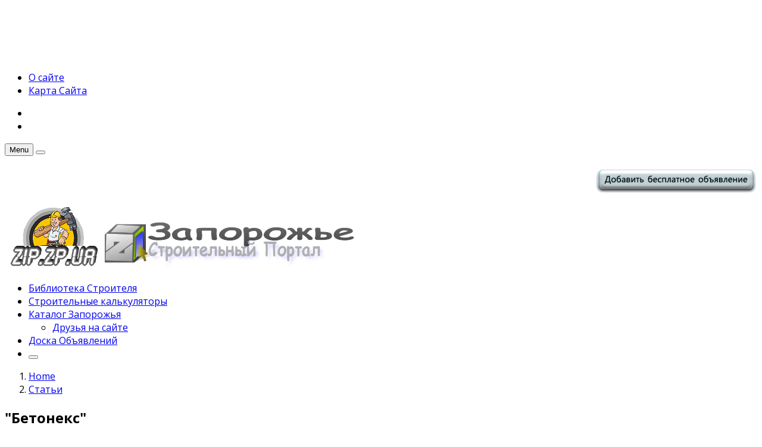

--- FILE ---
content_type: text/html; charset=UTF-8
request_url: https://zip.zp.ua/novosti/betoneks.html
body_size: 13807
content:
<!DOCTYPE html>
<!--[if lt IE 7 ]><html class="ie ie6" lang="ru-RU"> <![endif]-->
<!--[if IE 7 ]><html class="ie ie7" lang="ru-RU"> <![endif]-->
<!--[if IE 8 ]><html class="ie ie8" lang="ru-RU"> <![endif]-->
<!--[if (gte IE 9)|!(IE)]><!--><html lang="ru-RU">
<head>

	<meta charset="UTF-8">
	<meta name="viewport" content="user-scalable=yes, width=device-width, initial-scale=1.0, maximum-scale=1">

	<!--[if IE]><meta http-equiv="X-UA-Compatible" content="IE=edge" /><![endif]-->

	<link rel="pingback" href="https://zip.zp.ua/xmlrpc.php">

	
	<!-- This site is optimized with the Yoast SEO plugin v14.7 - https://yoast.com/wordpress/plugins/seo/ -->
	<title>&quot;Бетонекс&quot; - Запорожский информационный портал о строительстве Zip.zp.ua</title>
	<meta name="robots" content="index, follow" />
	<meta name="googlebot" content="index, follow, max-snippet:-1, max-image-preview:large, max-video-preview:-1" />
	<meta name="bingbot" content="index, follow, max-snippet:-1, max-image-preview:large, max-video-preview:-1" />
	<link rel="canonical" href="http://zip.zp.ua/novosti/betoneks.html" />
	<meta property="og:locale" content="ru_RU" />
	<meta property="og:type" content="article" />
	<meta property="og:title" content="&quot;Бетонекс&quot; - Запорожский информационный портал о строительстве Zip.zp.ua" />
	<meta property="og:description" content="&#8220;Бетонекс&#8221; Предприятие &#8220;Бетонекс&#8221; работает на рынке строительных технологий с 2001 года. На сегодняшний день разработали полный технологический цикл по производству пластиковых форм для изготовления изделий из декоративного бетона. Изготавливают формы тротуарной плитки, декоративного искусственного камня, фасадной плитки, заборы, памятники, камины на современном оборудование с компютерным управлением. Ассортимент производимой продукции постоянно расширяется и достигает на сегодняшний [&hellip;]" />
	<meta property="og:url" content="http://zip.zp.ua/novosti/betoneks.html" />
	<meta property="og:site_name" content="Запорожский информационный портал о строительстве Zip.zp.ua" />
	<meta property="article:published_time" content="2012-01-21T10:16:46+00:00" />
	<meta property="article:modified_time" content="2013-04-21T09:59:59+00:00" />
	<meta property="og:image" content="http://zip.zp.ua/wp-content/uploads/2012/01/fontan1-225x300.jpg" />
	<meta name="twitter:card" content="summary_large_image" />
	<script type="application/ld+json" class="yoast-schema-graph">{"@context":"https://schema.org","@graph":[{"@type":"WebSite","@id":"https://zip.zp.ua/#website","url":"https://zip.zp.ua/","name":"\u0417\u0430\u043f\u043e\u0440\u043e\u0436\u0441\u043a\u0438\u0439 \u0438\u043d\u0444\u043e\u0440\u043c\u0430\u0446\u0438\u043e\u043d\u043d\u044b\u0439 \u043f\u043e\u0440\u0442\u0430\u043b \u043e \u0441\u0442\u0440\u043e\u0438\u0442\u0435\u043b\u044c\u0441\u0442\u0432\u0435 Zip.zp.ua","description":"\u0421\u0442\u0440\u043e\u0438\u0442\u0435\u043b\u044c\u043d\u044b\u0439 \u043f\u043e\u0440\u0442\u0430\u043b","potentialAction":[{"@type":"SearchAction","target":"https://zip.zp.ua/?s={search_term_string}","query-input":"required name=search_term_string"}],"inLanguage":"ru-RU"},{"@type":"ImageObject","@id":"http://zip.zp.ua/novosti/betoneks.html#primaryimage","inLanguage":"ru-RU","url":"http://zip.zp.ua/wp-content/uploads/2012/01/fontan1-225x300.jpg"},{"@type":"WebPage","@id":"http://zip.zp.ua/novosti/betoneks.html#webpage","url":"http://zip.zp.ua/novosti/betoneks.html","name":"\"\u0411\u0435\u0442\u043e\u043d\u0435\u043a\u0441\" - \u0417\u0430\u043f\u043e\u0440\u043e\u0436\u0441\u043a\u0438\u0439 \u0438\u043d\u0444\u043e\u0440\u043c\u0430\u0446\u0438\u043e\u043d\u043d\u044b\u0439 \u043f\u043e\u0440\u0442\u0430\u043b \u043e \u0441\u0442\u0440\u043e\u0438\u0442\u0435\u043b\u044c\u0441\u0442\u0432\u0435 Zip.zp.ua","isPartOf":{"@id":"https://zip.zp.ua/#website"},"primaryImageOfPage":{"@id":"http://zip.zp.ua/novosti/betoneks.html#primaryimage"},"datePublished":"2012-01-21T10:16:46+00:00","dateModified":"2013-04-21T09:59:59+00:00","author":{"@id":"https://zip.zp.ua/#/schema/person/17caa1a3404eb2c393758a3853068317"},"inLanguage":"ru-RU","potentialAction":[{"@type":"ReadAction","target":["http://zip.zp.ua/novosti/betoneks.html"]}]},{"@type":["Person"],"@id":"https://zip.zp.ua/#/schema/person/17caa1a3404eb2c393758a3853068317","name":"\u0417\u0430\u043f\u043e\u0440\u043e\u0436\u044c\u0435 ZiP","image":{"@type":"ImageObject","@id":"https://zip.zp.ua/#personlogo","inLanguage":"ru-RU","url":"https://secure.gravatar.com/avatar/9c68763f0f018bdf8711f19b8ce97348?s=96&d=mm&r=g","caption":"\u0417\u0430\u043f\u043e\u0440\u043e\u0436\u044c\u0435 ZiP"}}]}</script>
	<!-- / Yoast SEO plugin. -->


<link rel='dns-prefetch' href='//fonts.googleapis.com' />
<link rel='dns-prefetch' href='//s.w.org' />
<link rel="alternate" type="application/rss+xml" title="Запорожский информационный портал о строительстве Zip.zp.ua &raquo; Лента" href="https://zip.zp.ua/feed" />
<link rel="alternate" type="application/rss+xml" title="Запорожский информационный портал о строительстве Zip.zp.ua &raquo; Лента комментариев" href="https://zip.zp.ua/comments/feed" />
		<script type="text/javascript">
			window._wpemojiSettings = {"baseUrl":"https:\/\/s.w.org\/images\/core\/emoji\/12.0.0-1\/72x72\/","ext":".png","svgUrl":"https:\/\/s.w.org\/images\/core\/emoji\/12.0.0-1\/svg\/","svgExt":".svg","source":{"concatemoji":"https:\/\/zip.zp.ua\/wp-includes\/js\/wp-emoji-release.min.js?ver=5.3.20"}};
			!function(e,a,t){var n,r,o,i=a.createElement("canvas"),p=i.getContext&&i.getContext("2d");function s(e,t){var a=String.fromCharCode;p.clearRect(0,0,i.width,i.height),p.fillText(a.apply(this,e),0,0);e=i.toDataURL();return p.clearRect(0,0,i.width,i.height),p.fillText(a.apply(this,t),0,0),e===i.toDataURL()}function c(e){var t=a.createElement("script");t.src=e,t.defer=t.type="text/javascript",a.getElementsByTagName("head")[0].appendChild(t)}for(o=Array("flag","emoji"),t.supports={everything:!0,everythingExceptFlag:!0},r=0;r<o.length;r++)t.supports[o[r]]=function(e){if(!p||!p.fillText)return!1;switch(p.textBaseline="top",p.font="600 32px Arial",e){case"flag":return s([127987,65039,8205,9895,65039],[127987,65039,8203,9895,65039])?!1:!s([55356,56826,55356,56819],[55356,56826,8203,55356,56819])&&!s([55356,57332,56128,56423,56128,56418,56128,56421,56128,56430,56128,56423,56128,56447],[55356,57332,8203,56128,56423,8203,56128,56418,8203,56128,56421,8203,56128,56430,8203,56128,56423,8203,56128,56447]);case"emoji":return!s([55357,56424,55356,57342,8205,55358,56605,8205,55357,56424,55356,57340],[55357,56424,55356,57342,8203,55358,56605,8203,55357,56424,55356,57340])}return!1}(o[r]),t.supports.everything=t.supports.everything&&t.supports[o[r]],"flag"!==o[r]&&(t.supports.everythingExceptFlag=t.supports.everythingExceptFlag&&t.supports[o[r]]);t.supports.everythingExceptFlag=t.supports.everythingExceptFlag&&!t.supports.flag,t.DOMReady=!1,t.readyCallback=function(){t.DOMReady=!0},t.supports.everything||(n=function(){t.readyCallback()},a.addEventListener?(a.addEventListener("DOMContentLoaded",n,!1),e.addEventListener("load",n,!1)):(e.attachEvent("onload",n),a.attachEvent("onreadystatechange",function(){"complete"===a.readyState&&t.readyCallback()})),(n=t.source||{}).concatemoji?c(n.concatemoji):n.wpemoji&&n.twemoji&&(c(n.twemoji),c(n.wpemoji)))}(window,document,window._wpemojiSettings);
		</script>
		<!-- zip.zp.ua is managing ads with Advanced Ads – https://wpadvancedads.com/ --><script id="advads-ready">
			window.advanced_ads_ready=function(e,a){a=a||"complete";var d=function(e){return"interactive"===a?"loading"!==e:"complete"===e};d(document.readyState)?e():document.addEventListener("readystatechange",(function(a){d(a.target.readyState)&&e()}),{once:"interactive"===a})},window.advanced_ads_ready_queue=window.advanced_ads_ready_queue||[];		</script>
		<style type="text/css">
img.wp-smiley,
img.emoji {
	display: inline !important;
	border: none !important;
	box-shadow: none !important;
	height: 1em !important;
	width: 1em !important;
	margin: 0 .07em !important;
	vertical-align: -0.1em !important;
	background: none !important;
	padding: 0 !important;
}
</style>
	<link rel='stylesheet' id='wp-block-library-css'  href='https://zip.zp.ua/wp-includes/css/dist/block-library/style.min.css?ver=5.3.20' type='text/css' media='all' />
<link rel='stylesheet' id='contact-form-7-css'  href='https://zip.zp.ua/wp-content/plugins/contact-form-7/includes/css/styles.css?ver=5.0.1' type='text/css' media='all' />
<link rel='stylesheet' id='barcelona-font-css'  href='https://fonts.googleapis.com/css?family=Open+Sans%3A400%2C700%2C400italic&#038;ver=5.3.20#038;subset=latin,cyrillic,cyrillic-ext' type='text/css' media='all' />
<link rel='stylesheet' id='bootstrap-css'  href='https://zip.zp.ua/wp-content/themes/barcelona/assets/css/bootstrap.min.css?ver=3.3.4' type='text/css' media='all' />
<link rel='stylesheet' id='font-awesome-css'  href='https://zip.zp.ua/wp-content/themes/barcelona/assets/css/font-awesome.min.css?ver=4.4.0' type='text/css' media='all' />
<link rel='stylesheet' id='vs-preloader-css'  href='https://zip.zp.ua/wp-content/themes/barcelona/assets/css/vspreloader.min.css?ver=5.3.20' type='text/css' media='all' />
<link rel='stylesheet' id='owl-carousel-css'  href='https://zip.zp.ua/wp-content/themes/barcelona/assets/lib/owl-carousel/assets/owl.carousel.min.css?ver=2.0.0' type='text/css' media='all' />
<link rel='stylesheet' id='owl-theme-css'  href='https://zip.zp.ua/wp-content/themes/barcelona/assets/lib/owl-carousel/assets/owl.theme.default.min.css?ver=2.0.0' type='text/css' media='all' />
<link rel='stylesheet' id='jquery-boxer-css'  href='https://zip.zp.ua/wp-content/themes/barcelona/assets/css/jquery.fs.boxer.min.css?ver=3.3.0' type='text/css' media='all' />
<link rel='stylesheet' id='barcelona-stylesheet-css'  href='https://zip.zp.ua/wp-content/themes/barcelona/style.css?ver=1.3.0' type='text/css' media='all' />
<script type='text/javascript' src='https://zip.zp.ua/wp-includes/js/jquery/jquery.js?ver=1.12.4-wp'></script>
<script type='text/javascript' src='https://zip.zp.ua/wp-includes/js/jquery/jquery-migrate.min.js?ver=1.4.1'></script>
<!--[if lt IE 9]>
<script type='text/javascript' src='https://zip.zp.ua/wp-content/themes/barcelona/assets/js/html5.js?ver=5.3.20'></script>
<![endif]-->
<script type='text/javascript' src='https://zip.zp.ua/wp-content/themes/barcelona/assets/js/retina.min.js?ver=5.3.20'></script>
<link rel='https://api.w.org/' href='https://zip.zp.ua/wp-json/' />
<link rel="EditURI" type="application/rsd+xml" title="RSD" href="https://zip.zp.ua/xmlrpc.php?rsd" />
<link rel="wlwmanifest" type="application/wlwmanifest+xml" href="https://zip.zp.ua/wp-includes/wlwmanifest.xml" /> 
<meta name="generator" content="WordPress 5.3.20" />
<link rel='shortlink' href='https://zip.zp.ua/?p=343' />
<link rel="alternate" type="application/json+oembed" href="https://zip.zp.ua/wp-json/oembed/1.0/embed?url=https%3A%2F%2Fzip.zp.ua%2Fnovosti%2Fbetoneks.html" />
<link rel="alternate" type="text/xml+oembed" href="https://zip.zp.ua/wp-json/oembed/1.0/embed?url=https%3A%2F%2Fzip.zp.ua%2Fnovosti%2Fbetoneks.html&#038;format=xml" />

<meta property="og:type" content="article" />
<meta property="og:title" content="&#8220;Бетонекс&#8221;" />
<meta property="og:url" content="https://zip.zp.ua/novosti/betoneks.html" />
<meta property="og:description" content="&#8220;Бетонекс&#8221; Предприятие &#8220;Бетонекс&#8221; работает на рынке строительных технологий с 2001 года. На сегодняшний день разработали полный технологический цикл по производству пластико…" />
<meta property="article:published_time" content="2012-01-21T10:16:46+00:00" />
<meta property="article:modified_time" content="2013-04-21T09:59:59+00:00" />
<meta property="og:site_name" content="Запорожский информационный портал о строительстве Zip.zp.ua" />
<meta property="og:image" content="https://zip.zp.ua/wp-content/themes/barcelona/assets/images/placeholders/barcelona-lg-pthumb.jpg" />
<meta property="og:image:width" content="1152" />
<meta property="og:image:height" content="759" />
<meta property="og:locale" content="ru_RU" /><center><script async src="https://pagead2.googlesyndication.com/pagead/js/adsbygoogle.js"></script>
<!-- adman_728-90 -->
<ins class="adsbygoogle"
     style="display:inline-block;width:728px;height:90px"
     data-ad-client="ca-pub-9794316721753768"
     data-ad-slot="7755836419"></ins>
<script>
     (adsbygoogle = window.adsbygoogle || []).push({});
</script></center>
<style type="text/css">
body { font-family: 'Open Sans', sans-serif; }
h1,h2,h3,h4,h5,h6 { font-family: 'Open Sans', sans-serif; }
</style>
<style type="text/css">

::-moz-selection { background-color: #f2132d; }
::selection { background-color: #f2132d; }
</style>
<style type="text/css" media="all">
/* <![CDATA[ */
@import url("https://zip.zp.ua/wp-content/plugins/wp-table-reloaded/css/plugin.css?ver=1.9.4");
@import url("https://zip.zp.ua/wp-content/plugins/wp-table-reloaded/css/tablesorter.css?ver=1.9.4");
.wp-table-reloaded {width:100%;}
/* ]]> */
</style><style type="text/css" id="custom-background-css">
body.custom-background { background-color: #ffffff; }
</style>
	<script  async src="https://pagead2.googlesyndication.com/pagead/js/adsbygoogle.js?client=ca-pub-9794316721753768" crossorigin="anonymous"></script>
</head>
<body class="post-template-default single single-post postid-343 single-format-standard custom-background boxed-layout barcelona-fimg-cl has-breadcrumb zoom-enabled aa-prefix-advads-">

<nav class="navbar navbar-static-top navbar-dark mega-menu-dark header-style-a sticky-logo-inherit navbar-sticky has-nav-menu">

	<div class="navbar-inner">

		<div class="container">

						<div class="navbar-top clearfix">

				<div class="navbar-top-left clearfix">
					<ul id="menu-verh" class="navbar-top-menu"><li id="menu-item-11078" class="menu-item menu-item-type-custom menu-item-object-custom menu-item-11078"><a href="https://zip.zp.ua/o-nas">О сайте</a></li>
<li id="menu-item-11080" class="menu-item menu-item-type-post_type menu-item-object-page menu-item-11080"><a href="https://zip.zp.ua/karta-sajta">Карта Сайта</a></li>
</ul>				</div>

				<div class="navbar-top-right">
					<ul class="social-icons"><li><a href="https://zip.zp.ua/feed" title="RSS Feed"><span class="fa fa-rss"></span></a></li><li><a href="https://twitter.com/zip_zp_ua" title="Twitter"><span class="fa fa-twitter"></span></a></li></ul>				</div>

			</div><!-- .navbar-top -->
			
			<div class="navbar-header">

				<button type="button" class="navbar-toggle collapsed" data-toggle="collapse" data-target="#navbar" aria-expanded="false">
					<span class="sr-only">Menu</span>
					<span class="fa fa-navicon"></span>
				</button><!-- .navbar-toggle -->

								<button type="button" class="navbar-search btn-search">
					<span class="fa fa-search"></span>
				</button>
				
							<div class="navbar-bn visible-lg visible-md">
				<script type="text/javascript"><!--
google_ad_client = "ca-pub-9794316721753768";
/* zip_multi_g_728 */
google_ad_slot = "8143559041";
google_ad_width = 728;
google_ad_height = 90;
//-->
</script>
<script type="text/javascript"
src="http://pagead2.googlesyndication.com/pagead/show_ads.js">
</script>
<p style="text-align: right;">
	<a href="https://zip.zp.ua/osclass/item/new"><img alt=" Добавить бесплатное объявление" src="https://zip.zp.ua/wp-content/uploads/2016/02/ossclass_add.png" style="width: 273px; height: 48px;" /></a></p>

			</div>
			
				<a href="https://zip.zp.ua/" class="navbar-logo">
					<span class="logo-location-header"><span class="logo-img logo-both logo-dark"><img src="https://zip.zp.ua/wp-content/uploads/2016/01/logo.gif" alt="Запорожский информационный портал о строительстве Zip.zp.ua" data-at2x="https://zip.zp.ua/wp-content/uploads/2012/02/logo1.png" /></span><span class="logo-img logo-both logo-light"><img src="https://zip.zp.ua/wp-content/uploads/2012/02/logo1.png" alt="Запорожский информационный портал о строительстве Zip.zp.ua" data-at2x="https://zip.zp.ua/wp-content/uploads/2012/02/logo1.png" /></span></span>				</a>

				
			</div><!-- .navbar-header -->

						<div id="navbar" class="navbar-collapse collapse">
			<ul id="menu-novoe" class="navbar-nav nav"><li id="menu-item-5274" class="menu-item menu-item-type-custom menu-item-object-custom menu-item-5274"><a href="https://zip.zp.ua/biblioteka-stroitelya">Библиотека Строителя</a></li>
<li id="menu-item-5256" class="menu-item menu-item-type-custom menu-item-object-custom menu-item-5256"><a href="https://zip.zp.ua/stroitelnye-kalkulyatory">Строительные калькуляторы</a></li>
<li id="menu-item-11124" class="menu-item menu-item-type-post_type menu-item-object-page menu-item-has-children menu-item-11124"><a href="https://zip.zp.ua/stroitelnyj-katalog-predpriyatiya-zaporozhya-magaziny">Каталог Запорожья</a>
<ul class="sub-menu">
	<li id="menu-item-15437" class="menu-item menu-item-type-post_type menu-item-object-page menu-item-15437"><a href="https://zip.zp.ua/druzya-na-sajte">Друзья на сайте</a></li>
</ul>
</li>
<li id="menu-item-3458" class="menu-item menu-item-type-custom menu-item-object-custom menu-item-3458"><a href="https://zip.zp.ua/osclass/">Доска Объявлений</a></li>
<li class="search"><button class="btn btn-search"><span class="fa fa-search"></span></button></li></ul>			</div><!-- .navbar-collapse -->
			
		</div><!-- .container -->

	</div><!-- .navbar-inner -->

</nav><!-- .navbar -->

<div id="page-wrapper"><div class="breadcrumb-wrapper"><div class="container"><ol itemscope itemtype="http://schema.org/BreadcrumbList" class="breadcrumb"><li itemprop="itemListElement" itemscope itemtype="http://schema.org/ListItem"><a itemprop="item" href="https://zip.zp.ua/">Home</a><meta itemprop="position" content="1" /></li><li itemprop="itemListElement" itemscope itemtype="http://schema.org/ListItem"><a href="https://zip.zp.ua/category/novosti" itemprop="item"><span itemprop="name">Статьи</span></a><meta itemprop="position" content="2" /></li></ol></div></div><div class="container single-container">

	<div class="row-primary sidebar-right clearfix has-sidebar">

		<main id="main" class="main">

			
				<article id="post-343" class="post-343 post type-post status-publish format-standard hentry category-novosti">

							<header class="post-image">

			
			<div class="fimg-wrapper fimg-cl fimg-no-meta fimg-no-thumb">

				
				<div class="featured-image">
					<div class="fimg-inner">
						<div class="vm-wrapper">
							<div class="vm-middle">
								<h1 class="post-title">&quot;Бетонекс&quot;</h1>
							</div>
						</div>
					</div>
				</div>

			</div><!-- .fimg-wrapper -->

		</header>

	
										<section class="post-content">
					<p><a href="http://zip.zp.ua/wp-content/uploads/2012/01/fontan1.jpg"><img class="alignleft size-medium wp-image-347" title="fontan" alt="" src="http://zip.zp.ua/wp-content/uploads/2012/01/fontan1-225x300.jpg" width="225" height="300" srcset="https://zip.zp.ua/wp-content/uploads/2012/01/fontan1-225x300.jpg 225w, https://zip.zp.ua/wp-content/uploads/2012/01/fontan1.jpg 413w" sizes="(max-width: 225px) 100vw, 225px" /></a></p>
<p><em><strong>&#8220;Бетонекс&#8221;</strong></em><br />
<em><strong>Предприятие &#8220;Бетонекс&#8221; работает на рынке строительных технологий с 2001 года.</strong></em><br />
<em><strong>На сегодняшний день разработали полный технологический цикл по производству пластиковых форм для изготовления изделий из декоративного бетона.</strong></em><br />
<em><strong>Изготавливают формы тротуарной плитки, декоративного искусственного камня, фасадной плитки, заборы, памятники, камины на современном оборудование с компютерным управлением.</strong></em><br />
<span id="more-343"></span></p><div class="advads-content" id="advads-1995147752"><script async src="//pagead2.googlesyndication.com/pagead/js/adsbygoogle.js?client=ca-pub-9794316721753768" crossorigin="anonymous"></script><ins class="adsbygoogle" style="display:block;" data-ad-client="ca-pub-9794316721753768" 
data-ad-slot="" 
data-ad-format="auto"></ins>
<script> 
(adsbygoogle = window.adsbygoogle || []).push({}); 
</script>
</div>
<p>Ассортимент производимой продукции постоянно расширяется и достигает на сегодняшний день до 300 наименований форм.<br />
Оборудование позволяет создавать пластиковые формы размером 2400х1300 мм.</p>
<p>Производимое оборудование поставляется во все регионы Украины, дальнее и ближнее зарубежье. Сроки поставки пластиковых форм &#8211; до 5 дней по территории Украины.</p>
<div class="advads-after-content" id="advads-1507356498"><script async src="//pagead2.googlesyndication.com/pagead/js/adsbygoogle.js?client=ca-pub-9794316721753768" crossorigin="anonymous"></script><ins class="adsbygoogle" style="display:block;" data-ad-client="ca-pub-9794316721753768" 
data-ad-slot="" 
data-ad-format="auto"></ins>
<script> 
(adsbygoogle = window.adsbygoogle || []).push({}); 
</script>
</div>					</section><!-- .post-content -->
					
										<footer class="post-footer">

						
							<div class="post-sharing">

		<ul class="list-inline text-center">
			<li><a href="https://www.facebook.com/sharer/sharer.php?u=https%3A%2F%2Fzip.zp.ua%2Fnovosti%2Fbetoneks.html" target="_blank" title="Share on Facebook"><span class="fa fa-facebook"></span></a></li>
			<li><a href="https://twitter.com/home?status=%26%238220%3B%D0%91%D0%B5%D1%82%D0%BE%D0%BD%D0%B5%D0%BA%D1%81%26%238221%3B+-+https%3A%2F%2Fzip.zp.ua%2Fnovosti%2Fbetoneks.html" target="_blank" title="Share on Twitter"><span class="fa fa-twitter"></span></a></li>
			<li><a href="https://plus.google.com/share?url=https%3A%2F%2Fzip.zp.ua%2Fnovosti%2Fbetoneks.html" target="_blank" title="Share on Google+"><span class="fa fa-google-plus"></span></a></li>
			<li><a href="https://pinterest.com/pin/create/button/?url=https%3A%2F%2Fzip.zp.ua%2Fnovosti%2Fbetoneks.html&amp;media=https://zip.zp.ua/wp-content/themes/barcelona/assets/images/placeholders/barcelona-lg-pthumb.jpg&amp;description=%26%238220%3B%D0%91%D0%B5%D1%82%D0%BE%D0%BD%D0%B5%D0%BA%D1%81%26%238221%3B" target="_blank" title="Share on Pinterest"><span class="fa fa-pinterest"></span></a></li>
			<li><a href="https://www.linkedin.com/shareArticle?mini=true&amp;url=https%3A%2F%2Fzip.zp.ua%2Fnovosti%2Fbetoneks.html&amp;title=%26%238220%3B%D0%91%D0%B5%D1%82%D0%BE%D0%BD%D0%B5%D0%BA%D1%81%26%238221%3B&amp;summary=%26%238220%3B%D0%91%D0%B5%D1%82%D0%BE%D0%BD%D0%B5%D0%BA%D1%81%26%238221%3B+%D0%9F%D1%80%D0%B5%D0%B4%D0%BF%D1%80%D0%B8%D1%8F%D1%82%D0%B8%D0%B5+%26%238220%3B%D0%91%D0%B5%D1%82%D0%BE%D0%BD%D0%B5%D0%BA%D1%81%26%238221%3B+%D1%80%D0%B0%D0%B1%D0%BE%D1%82%D0%B0%D0%B5%D1%82+%D0%BD%D0%B0+%D1%80%D1%8B%D0%BD%D0%BA%D0%B5+%D1%81%D1%82%D1%80%D0%BE%D0%B8%D1%82%D0%B5%D0%BB%D1%8C%D0%BD%D1%8B%D1%85+%D1%82%D0%B5%D1%85%D0%BD%D0%BE%D0%BB%D0%BE%D0%B3%D0%B8%D0%B9+%D1%81+2001+%D0%B3%D0%BE%D0%B4%D0%B0.+%D0%9D%D0%B0+%D1%81%D0%B5%D0%B3%D0%BE%D0%B4%D0%BD%D1%8F%D1%88%D0%BD%D0%B8%D0%B9+%D0%B4%D0%B5%D0%BD%D1%8C+%D1%80%D0%B0%D0%B7%D1%80%D0%B0%D0%B1%D0%BE%D1%82%D0%B0%D0%BB%D0%B8+%D0%BF%D0%BE%D0%BB%D0%BD%D1%8B%D0%B9+%D1%82%D0%B5%D1%85%D0%BD%D0%BE%D0%BB%D0%BE%D0%B3%D0%B8%D1%87%D0%B5%D1%81%D0%BA%D0%B8%D0%B9+%D1%86%D0%B8%D0%BA%D0%BB+%D0%BF%D0%BE+%D0%BF%D1%80%D0%BE%D0%B8%D0%B7%D0%B2%D0%BE%D0%B4%D1%81%D1%82%D0%B2%D1%83+%D0%BF%D0%BB%D0%B0%D1%81%D1%82%D0%B8%D0%BA%D0%BE%D0%B2%D1%8B%D1%85+%D1%84%D0%BE%D1%80%D0%BC+%D0%B4%D0%BB%D1%8F+%D0%B8%D0%B7%D0%B3%D0%BE%D1%82%D0%BE%D0%B2%D0%BB%D0%B5%D0%BD%D0%B8%D1%8F+%D0%B8%D0%B7%D0%B4%D0%B5%D0%BB%D0%B8%D0%B9+%D0%B8%D0%B7+%D0%B4%D0%B5%D0%BA%D0%BE%D1%80%D0%B0%D1%82%D0%B8%D0%B2%D0%BD%D0%BE%D0%B3%D0%BE+%D0%B1%D0%B5%D1%82%D0%BE%D0%BD%D0%B0.+%D0%98%D0%B7%D0%B3%D0%BE%D1%82%D0%B0%D0%B2%D0%BB%D0%B8%D0%B2%D0%B0%D1%8E%D1%82+%D1%84%D0%BE%D1%80%D0%BC%D1%8B+%D1%82%D1%80%D0%BE%D1%82%D1%83%D0%B0%D1%80%D0%BD%D0%BE%D0%B9+%D0%BF%D0%BB%D0%B8%D1%82%D0%BA%D0%B8%2C+%D0%B4%D0%B5%D0%BA%D0%BE%D1%80%D0%B0%D1%82%D0%B8%D0%B2%D0%BD%D0%BE%D0%B3%D0%BE+%D0%B8%D1%81%D0%BA%D1%83%D1%81%D1%81%D1%82%D0%B2%D0%B5%D0%BD%D0%BD%D0%BE%D0%B3%D0%BE+%D0%BA%D0%B0%D0%BC%D0%BD%D1%8F%2C+%D1%84%D0%B0%D1%81%D0%B0%D0%B4%D0%BD%D0%BE%D0%B9+%D0%BF%D0%BB%D0%B8%D1%82%D0%BA%D0%B8%2C+%D0%B7%D0%B0%D0%B1%D0%BE%D1%80%D1%8B%2C+%D0%BF%D0%B0%D0%BC%D1%8F%D1%82%D0%BD%D0%B8%D0%BA%D0%B8%2C+%D0%BA%D0%B0%D0%BC%D0%B8%D0%BD%D1%8B+%D0%BD%D0%B0+%D1%81%D0%BE%D0%B2%D1%80%D0%B5%D0%BC%D0%B5%D0%BD%D0%BD%D0%BE%D0%BC+%D0%BE%D0%B1%D0%BE%D1%80%D1%83%D0%B4%D0%BE%D0%B2%D0%B0%D0%BD%D0%B8%D0%B5+%D1%81+%D0%BA%D0%BE%D0%BC%D0%BF%D1%8E%D1%82%D0%B5%D1%80%D0%BD%D1%8B%D0%BC+%D1%83%D0%BF%D1%80%D0%B0%D0%B2%D0%BB%D0%B5%D0%BD%D0%B8%D0%B5%D0%BC.+%D0%90%D1%81%D1%81%D0%BE%D1%80%D1%82%D0%B8%D0%BC%D0%B5%D0%BD%D1%82+%D0%BF%D1%80%D0%BE%D0%B8%D0%B7%D0%B2%D0%BE%D0%B4%D0%B8%D0%BC%D0%BE%D0%B9+%D0%BF%D1%80%D0%BE%D0%B4%D1%83%D0%BA%D1%86%D0%B8%D0%B8+%D0%BF%D0%BE%D1%81%D1%82%D0%BE%D1%8F%D0%BD%D0%BD%D0%BE+%D1%80%D0%B0%D1%81%D1%88%D0%B8%D1%80%D1%8F%D0%B5%D1%82%D1%81%D1%8F+%D0%B8+%D0%B4%D0%BE%D1%81%D1%82%D0%B8%D0%B3%D0%B0%D0%B5%D1%82+%D0%BD%D0%B0+%D1%81%D0%B5%D0%B3%D0%BE%D0%B4%D0%BD%D1%8F%D1%88%D0%BD%D0%B8%D0%B9+%5B%26hellip%3B%5D&amp;source=" target="_blank" title="Share on Linkedin"><span class="fa fa-linkedin"></span></a></li>
		</ul>

	</div><!-- .post-sharing -->
	<div class="pagination pagination-nextprev"><div class="row posts-nav"><div class="col col-xs-6"><a href="https://zip.zp.ua/novosti/pao-zaporozhskij-abrazivnyj-kombinat.html" rel="prev"><span class="fa fa-angle-left"></span> ПАО &#8220;Запорожский абразивный комбинат&#8221;</a></div><div class="col col-xs-6"><a href="https://zip.zp.ua/stroitelnye-programmy/kompyuternaya-programma-krovlya-profi.html" rel="next"><span class="fa fa-angle-right"></span> Компьютерная программа &#8220;Кровля Профи&#8221;</a></div></div></div>
					</footer><!-- .post-footer -->
					
				</article>

			
		</main>

		<aside id="sidebar" class="sidebar-sticky">

	<div class="sidebar-inner">

		<div class="sidebar-widget advads-widget"><script async src="//pagead2.googlesyndication.com/pagead/js/adsbygoogle.js?client=ca-pub-9794316721753768" crossorigin="anonymous"></script><ins class="adsbygoogle" style="display:block;" data-ad-client="ca-pub-9794316721753768" 
data-ad-slot="" 
data-ad-format="auto"></ins>
<script> 
(adsbygoogle = window.adsbygoogle || []).push({}); 
</script>
</div><div id="categories-2" class="sidebar-widget widget_categories"><div class="widget-title"><h2 class="title">Выбрать раздел сайта</h2></div>		<ul>
				<li class="cat-item cat-item-13"><a href="https://zip.zp.ua/category/new" title="Видео Стройка">New Видео Стройка</a>
</li>
	<li class="cat-item cat-item-1719"><a href="https://zip.zp.ua/category/avtomobilistam" title="Советы Автомобилистам">Автомобилистам</a>
</li>
	<li class="cat-item cat-item-816"><a href="https://zip.zp.ua/category/ipower" title="Генераторы, аккумуляторы">Автономные источники энергии</a>
</li>
	<li class="cat-item cat-item-1773"><a href="https://zip.zp.ua/category/parilka" title="Бани, сауны, парилки">Бани, сауны, парилки</a>
</li>
	<li class="cat-item cat-item-1047"><a href="https://zip.zp.ua/category/bitovoe-oborudivanie" title="Бытовые приборы">Бытовое оборудование</a>
</li>
	<li class="cat-item cat-item-837"><a href="https://zip.zp.ua/category/santehnika" title="Ванна и сантехника">Ванна и сантехника</a>
</li>
	<li class="cat-item cat-item-1689"><a href="https://zip.zp.ua/category/veb-texnologii-dlya-biznesa" title="Веб-технологии для бизнеса">Веб-технологии для бизнеса</a>
</li>
	<li class="cat-item cat-item-989"><a href="https://zip.zp.ua/category/ventilyaciya" title="Климат">Вентиляция и кондиционирование</a>
</li>
	<li class="cat-item cat-item-1301"><a href="https://zip.zp.ua/category/garazh" title="Обустройство Гаража">Гараж</a>
</li>
	<li class="cat-item cat-item-733"><a href="https://zip.zp.ua/category/gate" title="Гаражные ворота. Заборы (ограждения)">Гаражные ворота. Заборы (ограждения)</a>
</li>
	<li class="cat-item cat-item-1002"><a href="https://zip.zp.ua/category/dacha" title="Дачные и Приусадебные участки">Дачные и Приусадебные участки</a>
</li>
	<li class="cat-item cat-item-1306"><a href="https://zip.zp.ua/category/dveri" title="Двери">Двери</a>
</li>
	<li class="cat-item cat-item-861"><a href="https://zip.zp.ua/category/design" title="Дизайн квартир, домов, офисов и торговых центров">Дизайн помещений</a>
</li>
	<li class="cat-item cat-item-1154"><a href="https://zip.zp.ua/category/deti" title="Для самых маленьких. Детская мебель, игровые площадки ...">Для самых маленьких</a>
</li>
	<li class="cat-item cat-item-1658"><a href="https://zip.zp.ua/category/dosug" title="Досуг">Досуг</a>
</li>
	<li class="cat-item cat-item-899"><a href="https://zip.zp.ua/category/maeril-zashita" title="Материалы натяжные, тентованные">Защитные материалы</a>
</li>
	<li class="cat-item cat-item-866"><a href="https://zip.zp.ua/category/tools" title="Строительный Инструмент">Инструмент</a>
</li>
	<li class="cat-item cat-item-1823"><a href="https://zip.zp.ua/category/klining" title="Клининг">Клининг</a>
</li>
	<li class="cat-item cat-item-891"><a href="https://zip.zp.ua/category/koldec" title="Колодцы,  скважины и ямы">Колодцы, скважины и сливные ямы</a>
</li>
	<li class="cat-item cat-item-728"><a href="https://zip.zp.ua/category/krisha" title="Кровля дома">Кровля. Дымоходные трубы</a>
</li>
	<li class="cat-item cat-item-677"><a href="https://zip.zp.ua/category/kurilka" title="Курилка. Строительные и около строительные темы">Курилка. Строительные и около строительные темы</a>
</li>
	<li class="cat-item cat-item-960"><a href="https://zip.zp.ua/category/kuhnya" title="Обустройство кухни">Кухня</a>
</li>
	<li class="cat-item cat-item-1199"><a href="https://zip.zp.ua/category/shops" title="Магазины">Магазины</a>
</li>
	<li class="cat-item cat-item-38"><a href="https://zip.zp.ua/category/material">Материал</a>
</li>
	<li class="cat-item cat-item-699"><a href="https://zip.zp.ua/category/mebel-2" title="Мягкая и корпусная мебель">Мебель</a>
</li>
	<li class="cat-item cat-item-1974"><a href="https://zip.zp.ua/category/mebelnye-salony" title="Мебельные магазины">Мебельные салоны</a>
</li>
	<li class="cat-item cat-item-778"><a href="https://zip.zp.ua/category/metall" title="МЕТАЛЛОПРОКАТ, МЕТАЛЛ и ИЗДЕЛИЯ">Металлообработка, металлопрокат</a>
</li>
	<li class="cat-item cat-item-1060"><a href="https://zip.zp.ua/category/moror" title="Приводы">Моторы, редукторы, электродвигатели</a>
</li>
	<li class="cat-item cat-item-930"><a href="https://zip.zp.ua/category/pol" title="Как сделать пол">Напольное покрытие. Полы</a>
</li>
	<li class="cat-item cat-item-1321"><a href="https://zip.zp.ua/category/ob-prom" title="Оборудование в Украине промышленное">Оборудование промышленное</a>
</li>
	<li class="cat-item cat-item-28"><a href="https://zip.zp.ua/category/oborudyvanie">Оборудывание</a>
</li>
	<li class="cat-item cat-item-709"><a href="https://zip.zp.ua/category/otdelka-remont" title="Отделка и капитальный ремонт">Отделка и капитальный ремонт</a>
</li>
	<li class="cat-item cat-item-864"><a href="https://zip.zp.ua/category/pechi" title="Отопительные печи, камины, каменки">Отопительные печи и камины</a>
</li>
	<li class="cat-item cat-item-1761"><a href="https://zip.zp.ua/category/ofisnaya-texnika" title="Техника для дома и офиса">Офисная техника</a>
</li>
	<li class="cat-item cat-item-821"><a href="https://zip.zp.ua/category/okna-oformlenie" title="Внутреннее и наружное оформление окон">Оформление окон</a>
</li>
	<li class="cat-item cat-item-954"><a href="https://zip.zp.ua/category/ohrana-truda" title="Гигиена труда">Охрана труда</a>
</li>
	<li class="cat-item cat-item-714"><a href="https://zip.zp.ua/category/ohrana" title="Охрана объектов, дома и пожарная сигнализация">Охранная и противопожарная сигнализация</a>
</li>
	<li class="cat-item cat-item-916"><a href="https://zip.zp.ua/category/doski" title="Материалы из древесины">Пиломатериалы</a>
</li>
	<li class="cat-item cat-item-27"><a href="https://zip.zp.ua/category/istoriya">Познавательное</a>
</li>
	<li class="cat-item cat-item-14"><a href="https://zip.zp.ua/category/biblioteka">Полезное</a>
</li>
	<li class="cat-item cat-item-943"><a href="https://zip.zp.ua/category/potolok" title="Потолки">Потолок</a>
</li>
	<li class="cat-item cat-item-1246"><a href="https://zip.zp.ua/category/hoz-deyatelnost" title="Правовое и финансовое регулирование хозяйственной деятельности">Правовое и финансовое регулирование хозяйственной деятельности</a>
</li>
	<li class="cat-item cat-item-1222"><a href="https://zip.zp.ua/category/promyshlennye-predpryiatyia" title="Производственные предприятия">Производственные предприятия</a>
</li>
	<li class="cat-item cat-item-995"><a href="https://zip.zp.ua/category/vodoem" title="Пруды, реки, водоемы">Пруды, реки и другие водоемы</a>
</li>
	<li class="cat-item cat-item-1692"><a href="https://zip.zp.ua/category/ritualnaya-arxitektura" title="Ритуальная архитектура">Ритуальная архитектура</a>
</li>
	<li class="cat-item cat-item-807"><a href="https://zip.zp.ua/category/real-estate" title="Рынок недвижимости">Рынок недвижимости</a>
</li>
	<li class="cat-item cat-item-1071"><a href="https://zip.zp.ua/category/svarka" title="Сварочные работы, сварочное оборудование">Сварочные Технологии</a>
</li>
	<li class="cat-item cat-item-1701"><a href="https://zip.zp.ua/category/sistemy-otopleniya" title="Системы отопления
">Системы отопления</a>
</li>
	<li class="cat-item cat-item-1"><a href="https://zip.zp.ua/category/novosti">Статьи</a>
</li>
	<li class="cat-item cat-item-29"><a href="https://zip.zp.ua/category/stroitelnye-brendy">Строительные бренды</a>
</li>
	<li class="cat-item cat-item-1714"><a href="https://zip.zp.ua/category/stroitelnye-kompanii" title="Строительные компании">Строительные компании</a>
</li>
	<li class="cat-item cat-item-8"><a href="https://zip.zp.ua/category/stroitelnye-programmy" title="Строительные программы">Строительные программы</a>
</li>
	<li class="cat-item cat-item-820"><a href="https://zip.zp.ua/category/stroy-tehnology" title="Технологии строительства дома, здания">Строительные технологии</a>
</li>
	<li class="cat-item cat-item-1561"><a href="https://zip.zp.ua/category/mangal-barbekyu" title="Строительство печей барбекю, мангалов">Строительство печей барбекю, мангалов</a>
</li>
	<li class="cat-item cat-item-822"><a href="https://zip.zp.ua/category/transport" title="Дороги и Строительный транспорт">Техника. Дороги и Строительный транспорт</a>
</li>
	<li class="cat-item cat-item-862"><a href="https://zip.zp.ua/category/tropa" title="Тротуары, дорожки, тропинки">Тротуары, дорожки, тропинки</a>
</li>
	<li class="cat-item cat-item-692"><a href="https://zip.zp.ua/category/uslugi" title="Рубрика Услуг">Услуги</a>
</li>
	<li class="cat-item cat-item-863"><a href="https://zip.zp.ua/category/uteplenie" title="Утепление стен, пола, потолков, крыш и фундаментов">Утепление</a>
</li>
	<li class="cat-item cat-item-850"><a href="https://zip.zp.ua/category/fundament" title="Фундаменты">Фундамент</a>
</li>
	<li class="cat-item cat-item-1695"><a href="https://zip.zp.ua/category/xobbi" title="Хобби">Хобби</a>
</li>
	<li class="cat-item cat-item-1111"><a href="https://zip.zp.ua/category/hozstroyka" title="Хозяйственные блоки">Хозпостройки</a>
</li>
	<li class="cat-item cat-item-711"><a href="https://zip.zp.ua/category/elektro" title="Электрика и Освещение">Электрика и Освещение</a>
</li>
	<li class="cat-item cat-item-1705"><a href="https://zip.zp.ua/category/elektronnye-gadzhety" title="Электронные гаджеты для вашего дома, отдыха, гаража, мастерской">Электронные гаджеты</a>
</li>
	<li class="cat-item cat-item-2049"><a href="https://zip.zp.ua/category/elektronnyj-katalog-zaporozhya" title="Справочник предприятий Запорожья и каталог компаний. Магазины и компании Запорожья">Электронный каталог Запорожья</a>
</li>
		</ul>
			</div><div id="sape_tizer-2" class="sidebar-widget advert_tizer"><script type="text/javascript">
<!--
var _acic={dataProvider:10};(function(){var e=document.createElement("script");e.type="text/javascript";e.async=true;e.src="https://www.acint.net/aci.js";var t=document.getElementsByTagName("script")[0];t.parentNode.insertBefore(e,t)})()
//-->
</script></div>
	</div><!-- .sidebar-inner -->

</aside>
	</div><!-- .row -->

	<div class="posts-box posts-box-5 posts-box-related-posts"><div class="box-header archive-header has-title"><h2 class="title">Related Posts</h2></div><div class="posts-wrapper row"><div class="col-sm-6 col-num-2">		<article class="post-summary post-format-standard psum-featured">

							<div class="post-image">

					<a href="https://zip.zp.ua/stroitelnye-brendy/kompaniya-texnonikol-predstavlyaet.html" title="Компания ТехноНИКОЛЬ представляет">
						<img width="200" height="200" src="https://zip.zp.ua/wp-content/uploads/2012/01/bikrost.jpg" class="attachment-barcelona-md size-barcelona-md wp-post-image" alt="" srcset="https://zip.zp.ua/wp-content/uploads/2012/01/bikrost.jpg 200w, https://zip.zp.ua/wp-content/uploads/2012/01/bikrost-150x150.jpg 150w" sizes="(max-width: 200px) 100vw, 200px" />					</a>

				</div><!-- .post-image -->
			
			<div class="post-details">

				<h2 class="post-title">
					<a href="https://zip.zp.ua/stroitelnye-brendy/kompaniya-texnonikol-predstavlyaet.html">Компания ТехноНИКОЛЬ представляет</a>
				</h2>

				<ul class="post-meta clearfix no-sep"><li class="post-date"><span class="fa fa-clock-o"></span>04.01.2012</li></ul>
			</div><!-- .post-details -->

		</article>

				<article class="post-summary post-format-standard psum-small">

			
			<div class="post-details">

				<h2 class="post-title">
					<a href="https://zip.zp.ua/novosti/kompaniya-proizvodstvo-stroitelnoj-ximii-predstavlyaet-antiseptik-xmf-bf.html">Компания &#8220;Производство строительной химии&#8221; представляет Антисептик ХМФ-БФ</a>
				</h2>

				<ul class="post-meta clearfix no-sep"><li class="post-date"><span class="fa fa-clock-o"></span>05.01.2012</li></ul>
			</div><!-- .post-details -->

		</article>

				<article class="post-summary post-format-standard psum-small">

			
			<div class="post-details">

				<h2 class="post-title">
					<a href="https://zip.zp.ua/novosti/novinka-metabo.html">Новинка Metabo</a>
				</h2>

				<ul class="post-meta clearfix no-sep"><li class="post-date"><span class="fa fa-clock-o"></span>06.01.2012</li></ul>
			</div><!-- .post-details -->

		</article>

				<article class="post-summary post-format-standard psum-small">

			
			<div class="post-details">

				<h2 class="post-title">
					<a href="https://zip.zp.ua/novosti/o-nas.html">O нас</a>
				</h2>

				<ul class="post-meta clearfix no-sep"><li class="post-date"><span class="fa fa-clock-o"></span>06.01.2012</li></ul>
			</div><!-- .post-details -->

		</article>

				<article class="post-summary post-format-standard psum-small">

			
			<div class="post-details">

				<h2 class="post-title">
					<a href="https://zip.zp.ua/novosti/novinka-udarnaya-drel-msu11-13-re-ot-fiolenta.html">НОВИНКА! Ударная дрель МСУ11-13-РЭ от ФИОЛЕНТА</a>
				</h2>

				<ul class="post-meta clearfix no-sep"><li class="post-date"><span class="fa fa-clock-o"></span>07.01.2012</li></ul>
			</div><!-- .post-details -->

		</article>

				<article class="post-summary post-format-standard psum-small">

			
			<div class="post-details">

				<h2 class="post-title">
					<a href="https://zip.zp.ua/novosti/kromkooblicovochnyj-stanok-mastak-sko-4.html">Кромкооблицовочный станок МАСТАК СКО-4</a>
				</h2>

				<ul class="post-meta clearfix no-sep"><li class="post-date"><span class="fa fa-clock-o"></span>08.01.2012</li></ul>
			</div><!-- .post-details -->

		</article>

				<article class="post-summary post-format-standard psum-small">

			
			<div class="post-details">

				<h2 class="post-title">
					<a href="https://zip.zp.ua/stroitelnye-programmy/armaturnyj-kalkulyator.html">Арматурный калькулятор</a>
				</h2>

				<ul class="post-meta clearfix no-sep"><li class="post-date"><span class="fa fa-clock-o"></span>08.01.2012</li></ul>
			</div><!-- .post-details -->

		</article>

				<article class="post-summary post-format-standard psum-small">

			
			<div class="post-details">

				<h2 class="post-title">
					<a href="https://zip.zp.ua/novosti/obzor-metallurgicheskix-kompanij-v-zaporozhe.html">Обзор металлургических компаний в Запорожье</a>
				</h2>

				<ul class="post-meta clearfix no-sep"><li class="post-date"><span class="fa fa-clock-o"></span>09.01.2012</li></ul>
			</div><!-- .post-details -->

		</article>

				<article class="post-summary post-format-standard psum-small">

			
			<div class="post-details">

				<h2 class="post-title">
					<a href="https://zip.zp.ua/novosti/ruchnoj-stanok-setki-rabica.html">Ручной станок сетки Рабица</a>
				</h2>

				<ul class="post-meta clearfix no-sep"><li class="post-date"><span class="fa fa-clock-o"></span>10.01.2012</li></ul>
			</div><!-- .post-details -->

		</article>

				<article class="post-summary post-format-standard psum-small">

			
			<div class="post-details">

				<h2 class="post-title">
					<a href="https://zip.zp.ua/stroitelnye-programmy/universalnaya-programma-raschet-obyomov-ploshhadej.html">Универсальная программа расчет объёмов, площадей</a>
				</h2>

				<ul class="post-meta clearfix no-sep"><li class="post-date"><span class="fa fa-clock-o"></span>10.01.2012</li></ul>
			</div><!-- .post-details -->

		</article>

		</div><div class="col-sm-6 col-num-2">		<article class="post-summary post-format-standard psum-featured">

							<div class="post-image">

					<a href="https://zip.zp.ua/novosti/shtukaturka-dekorativnaya-koroed-ot-ceresit.html" title="Штукатурка декоративная «короед» от Ceresit">
						<img src="https://zip.zp.ua/wp-content/themes/barcelona/assets/images/placeholders/barcelona-md-pthumb.jpg" width="768" height="506" />					</a>

				</div><!-- .post-image -->
			
			<div class="post-details">

				<h2 class="post-title">
					<a href="https://zip.zp.ua/novosti/shtukaturka-dekorativnaya-koroed-ot-ceresit.html">Штукатурка декоративная «короед» от Ceresit</a>
				</h2>

				<ul class="post-meta clearfix no-sep"><li class="post-date"><span class="fa fa-clock-o"></span>04.01.2012</li></ul>
			</div><!-- .post-details -->

		</article>

				<article class="post-summary post-format-standard psum-small">

			
			<div class="post-details">

				<h2 class="post-title">
					<a href="https://zip.zp.ua/novosti/ctanok-po-proizvodstvu-kirpicha-ot-msd.html">Cтанок по производству кирпича от MSD</a>
				</h2>

				<ul class="post-meta clearfix no-sep"><li class="post-date"><span class="fa fa-clock-o"></span>05.01.2012</li></ul>
			</div><!-- .post-details -->

		</article>

				<article class="post-summary post-format-standard psum-small">

			
			<div class="post-details">

				<h2 class="post-title">
					<a href="https://zip.zp.ua/novosti/preimushhestva-natyazhnyx-potolkov.html">Преимущества натяжных потолков</a>
				</h2>

				<ul class="post-meta clearfix no-sep"><li class="post-date"><span class="fa fa-clock-o"></span>06.01.2012</li></ul>
			</div><!-- .post-details -->

		</article>

				<article class="post-summary post-format-standard psum-small">

			
			<div class="post-details">

				<h2 class="post-title">
					<a href="https://zip.zp.ua/novosti/obzor-avk5.html">Обзор АВК5</a>
				</h2>

				<ul class="post-meta clearfix no-sep"><li class="post-date"><span class="fa fa-clock-o"></span>07.01.2012</li></ul>
			</div><!-- .post-details -->

		</article>

				<article class="post-summary post-format-standard psum-small">

			
			<div class="post-details">

				<h2 class="post-title">
					<a href="https://zip.zp.ua/novosti/knauf-v-ukraine.html">Кнауф в Украине</a>
				</h2>

				<ul class="post-meta clearfix no-sep"><li class="post-date"><span class="fa fa-clock-o"></span>08.01.2012</li></ul>
			</div><!-- .post-details -->

		</article>

				<article class="post-summary post-format-standard psum-small">

			
			<div class="post-details">

				<h2 class="post-title">
					<a href="https://zip.zp.ua/stroitelnye-programmy/90.html">Мини-Смета</a>
				</h2>

				<ul class="post-meta clearfix no-sep"><li class="post-date"><span class="fa fa-clock-o"></span>08.01.2012</li></ul>
			</div><!-- .post-details -->

		</article>

				<article class="post-summary post-format-standard psum-small">

			
			<div class="post-details">

				<h2 class="post-title">
					<a href="https://zip.zp.ua/novosti/formovochnaya-ustanovka-na-5-blokov.html">Формовочная установка на 5 блоков</a>
				</h2>

				<ul class="post-meta clearfix no-sep"><li class="post-date"><span class="fa fa-clock-o"></span>09.01.2012</li></ul>
			</div><!-- .post-details -->

		</article>

				<article class="post-summary post-format-standard psum-small">

			
			<div class="post-details">

				<h2 class="post-title">
					<a href="https://zip.zp.ua/novosti/teplyj-pol-ot-teplolyuks.html">Теплый пол от Теплолюкс</a>
				</h2>

				<ul class="post-meta clearfix no-sep"><li class="post-date"><span class="fa fa-clock-o"></span>10.01.2012</li></ul>
			</div><!-- .post-details -->

		</article>

				<article class="post-summary post-format-standard psum-small">

			
			<div class="post-details">

				<h2 class="post-title">
					<a href="https://zip.zp.ua/stroitelnye-programmy/raschet-stropilnoj-sistemy.html">Расчет стропильной системы</a>
				</h2>

				<ul class="post-meta clearfix no-sep"><li class="post-date"><span class="fa fa-clock-o"></span>10.01.2012</li></ul>
			</div><!-- .post-details -->

		</article>

				<article class="post-summary post-format-standard psum-small">

			
			<div class="post-details">

				<h2 class="post-title">
					<a href="https://zip.zp.ua/stroitelnye-programmy/programma-dlya-rascheta-stropil.html">Программа для расчета стропил</a>
				</h2>

				<ul class="post-meta clearfix no-sep"><li class="post-date"><span class="fa fa-clock-o"></span>10.01.2012</li></ul>
			</div><!-- .post-details -->

		</article>

		</div></div></div>
</div><!-- .container -->
<footer class="footer footer-light">

	<div class="container">

				<div class="row footer-sidebars">
						<div class="f-col col-md-4">
				<div id="barcelona-recent-posts-4" class="footer-widget barcelona-widget-posts">			<div class="posts-box posts-box-sidebar row">
							<div class="col col-md-12 col-sm-6 col-xs-12">
					<div class="post-summary post-format-standard psum-horizontal psum-small clearfix">
						<div class="post-image">
							<a href="https://zip.zp.ua/ob-prom/agregaty-dlya-snyatiya-fasok-ili-kromkorezy-kakimi-byvayut-i-gde-primenyayutsya.html" title="Агрегаты для снятия фасок, или кромкорезы: какими бывают и где применяются">
								<img width="573" height="300" src="https://zip.zp.ua/wp-content/uploads/2021/06/4kromkr.jpg" class="attachment-barcelona-md size-barcelona-md wp-post-image" alt="Для главной" srcset="https://zip.zp.ua/wp-content/uploads/2021/06/4kromkr.jpg 573w, https://zip.zp.ua/wp-content/uploads/2021/06/4kromkr-300x157.jpg 300w" sizes="(max-width: 573px) 100vw, 573px" />							</a>
						</div>
						<div class="post-details">
							<h2 class="post-title">
								<a href="https://zip.zp.ua/ob-prom/agregaty-dlya-snyatiya-fasok-ili-kromkorezy-kakimi-byvayut-i-gde-primenyayutsya.html">Агрегаты для снятия фасок, или кромкорезы: какими бывают и где применяются</a>
							</h2>
													</div>
					</div><!-- .post-summary -->
				</div>
						</div>
			</div><div id="barcelona-recent-posts-5" class="footer-widget barcelona-widget-posts">			<div class="posts-box posts-box-sidebar row">
							<div class="col col-md-12 col-sm-6 col-xs-12">
					<div class="post-summary post-format-standard psum-horizontal psum-small clearfix">
						<div class="post-image">
							<a href="https://zip.zp.ua/mebelnye-salony/ofisnaya-mebel-dlya-ofisa-v-kieve-internet-magazin-mebel-ofis.html" title="Офисная мебель (для офиса) в Киеве, интернет-магазин Мебель офис">
								<img width="607" height="415" src="https://zip.zp.ua/wp-content/uploads/2021/06/ofmebzip.jpg" class="attachment-barcelona-md size-barcelona-md wp-post-image" alt="Для главной" srcset="https://zip.zp.ua/wp-content/uploads/2021/06/ofmebzip.jpg 607w, https://zip.zp.ua/wp-content/uploads/2021/06/ofmebzip-300x205.jpg 300w" sizes="(max-width: 607px) 100vw, 607px" />							</a>
						</div>
						<div class="post-details">
							<h2 class="post-title">
								<a href="https://zip.zp.ua/mebelnye-salony/ofisnaya-mebel-dlya-ofisa-v-kieve-internet-magazin-mebel-ofis.html">Офисная мебель (для офиса) в Киеве, интернет-магазин Мебель офис</a>
							</h2>
													</div>
					</div><!-- .post-summary -->
				</div>
						</div>
			</div>			</div>
						<div class="f-col col-md-4">
				<div id="barcelona-recent-posts-2" class="footer-widget barcelona-widget-posts">			<div class="posts-box posts-box-sidebar row">
							<div class="col col-md-12 col-sm-6 col-xs-12">
					<div class="post-summary post-format-standard psum-horizontal psum-small clearfix">
						<div class="post-image">
							<a href="https://zip.zp.ua/mebelnye-salony/stolichnaya-kompaniya-dis-kachestvennaya-produkciya-s-nedorogimi-cenami.html" title="Столичная компания &#8220;ДИС&#8221; — качественная продукция с недорогими ценами">
								<img width="577" height="435" src="https://zip.zp.ua/wp-content/uploads/2021/04/2dizmeb.jpg" class="attachment-barcelona-md size-barcelona-md wp-post-image" alt="Корпусная мебель" srcset="https://zip.zp.ua/wp-content/uploads/2021/04/2dizmeb.jpg 577w, https://zip.zp.ua/wp-content/uploads/2021/04/2dizmeb-300x226.jpg 300w" sizes="(max-width: 577px) 100vw, 577px" />							</a>
						</div>
						<div class="post-details">
							<h2 class="post-title">
								<a href="https://zip.zp.ua/mebelnye-salony/stolichnaya-kompaniya-dis-kachestvennaya-produkciya-s-nedorogimi-cenami.html">Столичная компания &#8220;ДИС&#8221; — качественная продукция с недорогими ценами</a>
							</h2>
													</div>
					</div><!-- .post-summary -->
				</div>
						</div>
			</div><div id="barcelona-recent-posts-6" class="footer-widget barcelona-widget-posts">			<div class="posts-box posts-box-sidebar row">
							<div class="col col-md-12 col-sm-6 col-xs-12">
					<div class="post-summary post-format-standard psum-horizontal psum-small clearfix">
						<div class="post-image">
							<a href="https://zip.zp.ua/tropa/pochemu-trotuarnaya-plitka-beleet.html" title="Почему тротуарная плитка белеет">
								<img width="642" height="349" src="https://zip.zp.ua/wp-content/uploads/2021/07/2estroy.jpg" class="attachment-barcelona-md size-barcelona-md wp-post-image" alt="Плитка для тротуара" srcset="https://zip.zp.ua/wp-content/uploads/2021/07/2estroy.jpg 642w, https://zip.zp.ua/wp-content/uploads/2021/07/2estroy-300x163.jpg 300w" sizes="(max-width: 642px) 100vw, 642px" />							</a>
						</div>
						<div class="post-details">
							<h2 class="post-title">
								<a href="https://zip.zp.ua/tropa/pochemu-trotuarnaya-plitka-beleet.html">Почему тротуарная плитка белеет</a>
							</h2>
													</div>
					</div><!-- .post-summary -->
				</div>
						</div>
			</div>			</div>
						<div class="f-col col-md-4">
				<div id="barcelona-recent-posts-3" class="footer-widget barcelona-widget-posts">			<div class="posts-box posts-box-sidebar row">
							<div class="col col-md-12 col-sm-6 col-xs-12">
					<div class="post-summary post-format-standard psum-horizontal psum-small clearfix">
						<div class="post-image">
							<a href="https://zip.zp.ua/dosug/igrovye-avtomaty-piraty-besplatno-udobno-bystro-dostupno-na-oficialnom-sajte-ggbet.html" title="Игровые автоматы пираты бесплатно: удобно, быстро, доступно на официальном сайте GGBet">
								<img width="694" height="411" src="https://zip.zp.ua/wp-content/uploads/2022/02/2ggbet.jpg" class="attachment-barcelona-md size-barcelona-md wp-post-image" alt="Для главной" srcset="https://zip.zp.ua/wp-content/uploads/2022/02/2ggbet.jpg 694w, https://zip.zp.ua/wp-content/uploads/2022/02/2ggbet-300x178.jpg 300w" sizes="(max-width: 694px) 100vw, 694px" />							</a>
						</div>
						<div class="post-details">
							<h2 class="post-title">
								<a href="https://zip.zp.ua/dosug/igrovye-avtomaty-piraty-besplatno-udobno-bystro-dostupno-na-oficialnom-sajte-ggbet.html">Игровые автоматы пираты бесплатно: удобно, быстро, доступно на официальном сайте GGBet</a>
							</h2>
													</div>
					</div><!-- .post-summary -->
				</div>
						</div>
			</div><div id="barcelona-recent-posts-7" class="footer-widget barcelona-widget-posts">			<div class="posts-box posts-box-sidebar row">
							<div class="col col-md-12 col-sm-6 col-xs-12">
					<div class="post-summary post-format-standard psum-horizontal psum-small clearfix">
						<div class="post-image">
							<a href="https://zip.zp.ua/dosug/vulkan-v-chem-preimushhestva-kazino-na-grivny.html" title="Вулкан: в чем преимущества казино на гривны">
								<img width="654" height="506" src="https://zip.zp.ua/wp-content/uploads/2022/01/1vulkas-654x506.jpg" class="attachment-barcelona-md size-barcelona-md wp-post-image" alt="Для главной" />							</a>
						</div>
						<div class="post-details">
							<h2 class="post-title">
								<a href="https://zip.zp.ua/dosug/vulkan-v-chem-preimushhestva-kazino-na-grivny.html">Вулкан: в чем преимущества казино на гривны</a>
							</h2>
													</div>
					</div><!-- .post-summary -->
				</div>
						</div>
			</div>			</div>
					</div><!-- .footer-sidebars -->
		
		
	</div><!-- .container -->

</footer><!-- footer -->

</div><!-- #page-wrapper -->

<div class="search-form-full"><form class="search-form" method="get" action="https://zip.zp.ua/">
				 <div class="search-form-inner"><div class="barcelona-sc-close"><span class="barcelona-ic">&times;</span><span class="barcelona-text">Close</span></div>
				 	<div class="input-group">
				        <span class="input-group-addon" id="searchAddon1"><span class="fa fa-search"></span></span>
		                <input type="text" name="s" class="form-control search-field" autocomplete="off" placeholder="Search&hellip;" title="Search for:" value="" aria-describedby="searchAddon1" />
		                <span class="input-group-btn">
		                    <button type="submit" class="btn"><span class="btn-search-text">Search</span><span class="btn-search-icon"><span class="fa fa-search"></span></span></button>
		                </span>
	                </div>
                </div>
            </form></div><script type="text/javascript">/* <![CDATA[ */ jQuery(document).ready( function() { jQuery.post( "https://zip.zp.ua/wp-admin/admin-ajax.php", { action : "entry_views", _ajax_nonce : "84b4b5ab9a", post_id : 343 } ); } ); /* ]]> */</script>
<script type='text/javascript'>
/* <![CDATA[ */
var wpcf7 = {"apiSettings":{"root":"https:\/\/zip.zp.ua\/wp-json\/contact-form-7\/v1","namespace":"contact-form-7\/v1"},"recaptcha":{"messages":{"empty":"\u041f\u043e\u0436\u0430\u043b\u0443\u0439\u0441\u0442\u0430, \u043f\u043e\u0434\u0442\u0432\u0435\u0440\u0434\u0438\u0442\u0435, \u0447\u0442\u043e \u0432\u044b \u043d\u0435 \u0440\u043e\u0431\u043e\u0442."}}};
/* ]]> */
</script>
<script type='text/javascript' src='https://zip.zp.ua/wp-content/plugins/contact-form-7/includes/js/scripts.js?ver=5.0.1'></script>
<script type='text/javascript' src='https://zip.zp.ua/wp-content/themes/barcelona/assets/js/bootstrap.min.js?ver=3.3.4'></script>
<script type='text/javascript' src='https://zip.zp.ua/wp-content/themes/barcelona/assets/js/picturefill.min.js?ver=5.3.20'></script>
<script type='text/javascript' src='https://zip.zp.ua/wp-content/themes/barcelona/assets/lib/owl-carousel/owl.carousel.min.js?ver=2.0.0'></script>
<script type='text/javascript' src='https://zip.zp.ua/wp-content/themes/barcelona/assets/js/jquery.fs.boxer.min.js?ver=3.3.0'></script>
<script type='text/javascript'>
/* <![CDATA[ */
var barcelonaParams = {"ajaxurl":"https:\/\/zip.zp.ua\/wp-admin\/admin-ajax.php","post_id":"343","i18n":{"login_to_vote":"Please login to vote!"}};
/* ]]> */
</script>
<script type='text/javascript' src='https://zip.zp.ua/wp-content/themes/barcelona/assets/js/barcelona-main.js?ver=1.3.0'></script>
<script type='text/javascript' src='https://zip.zp.ua/wp-includes/js/wp-embed.min.js?ver=5.3.20'></script>
<script>!function(){window.advanced_ads_ready_queue=window.advanced_ads_ready_queue||[],advanced_ads_ready_queue.push=window.advanced_ads_ready;for(var d=0,a=advanced_ads_ready_queue.length;d<a;d++)advanced_ads_ready(advanced_ads_ready_queue[d])}();</script><!-- Global site tag (gtag.js) - Google Analytics -->
<script async src="https://www.googletagmanager.com/gtag/js?id=UA-72798005-1"></script>
<script>
  window.dataLayer = window.dataLayer || [];
  function gtag(){dataLayer.push(arguments);}
  gtag('js', new Date());

  gtag('config', 'UA-72798005-1');
</script>


</body>
</html>

--- FILE ---
content_type: text/html; charset=utf-8
request_url: https://www.google.com/recaptcha/api2/aframe
body_size: 268
content:
<!DOCTYPE HTML><html><head><meta http-equiv="content-type" content="text/html; charset=UTF-8"></head><body><script nonce="wWvVgw5p6FKSwYiSB0lL2g">/** Anti-fraud and anti-abuse applications only. See google.com/recaptcha */ try{var clients={'sodar':'https://pagead2.googlesyndication.com/pagead/sodar?'};window.addEventListener("message",function(a){try{if(a.source===window.parent){var b=JSON.parse(a.data);var c=clients[b['id']];if(c){var d=document.createElement('img');d.src=c+b['params']+'&rc='+(localStorage.getItem("rc::a")?sessionStorage.getItem("rc::b"):"");window.document.body.appendChild(d);sessionStorage.setItem("rc::e",parseInt(sessionStorage.getItem("rc::e")||0)+1);localStorage.setItem("rc::h",'1769459941567');}}}catch(b){}});window.parent.postMessage("_grecaptcha_ready", "*");}catch(b){}</script></body></html>